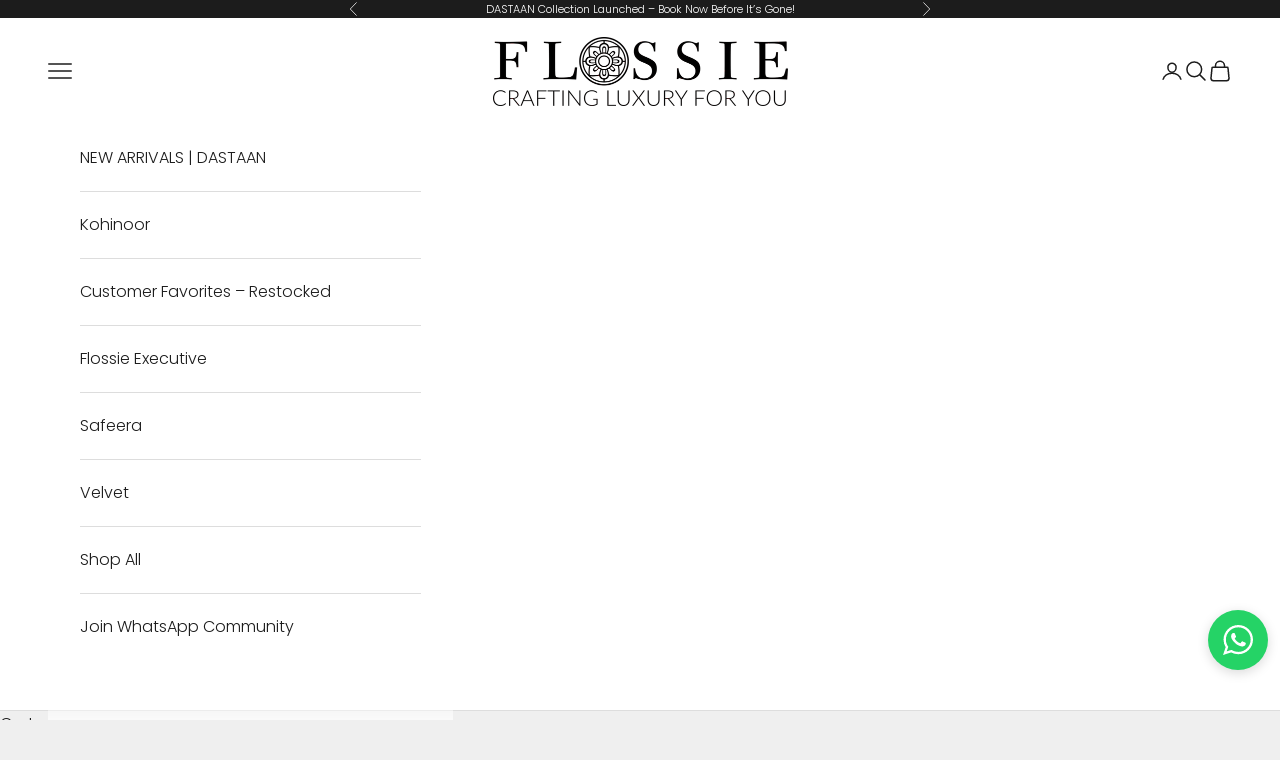

--- FILE ---
content_type: application/javascript; charset=utf-8
request_url: https://searchanise-ef84.kxcdn.com/preload_data.0O1g3V2d2P.js
body_size: -33
content:
window.Searchanise.preloadedSuggestions=['flossie in','smoke pine','classy missy','blue sapphire','green and color','s-1202 obsidian','executive vol 4','flossie and','safeera vol','safeera vol 10'];

--- FILE ---
content_type: application/javascript; charset=utf-8
request_url: https://searchanise-ef84.kxcdn.com/templates.0O1g3V2d2P.js
body_size: 1422
content:
Searchanise=window.Searchanise||{};Searchanise.templates={Platform:'shopify',StoreName:'Flossie',WidgetsEnabled:'N',AutocompleteLayout:'multicolumn_new',AutocompleteStyle:'ITEMS_MULTICOLUMN_LIGHT_NEW',AutocompleteShowMoreLink:'Y',AutocompleteIsMulticolumn:'Y',AutocompleteTemplate:'<div class="snize-ac-results-content"><div class="snize-results-html" style="cursor:auto;" id="snize-ac-results-html-container"></div><div class="snize-ac-results-columns"><div class="snize-ac-results-column"><ul class="snize-ac-results-list" id="snize-ac-items-container-1"></ul><ul class="snize-ac-results-list" id="snize-ac-items-container-2"></ul><ul class="snize-ac-results-list" id="snize-ac-items-container-3"></ul><ul class="snize-ac-results-list snize-view-all-container"></ul></div><div class="snize-ac-results-column"><ul class="snize-ac-results-multicolumn-list" id="snize-ac-items-container-4"></ul></div></div></div>',AutocompleteMobileTemplate:'<div class="snize-ac-results-content"><div class="snize-mobile-top-panel"><div class="snize-close-button"><button type="button" class="snize-close-button-arrow"></button></div><form action="#" style="margin: 0px"><div class="snize-search"><input id="snize-mobile-search-input" autocomplete="off" class="snize-input-style snize-mobile-input-style"></div><div class="snize-clear-button-container"><button type="button" class="snize-clear-button" style="visibility: hidden"></button></div></form></div><ul class="snize-ac-results-list" id="snize-ac-items-container-1"></ul><ul class="snize-ac-results-list" id="snize-ac-items-container-2"></ul><ul class="snize-ac-results-list" id="snize-ac-items-container-3"></ul><ul id="snize-ac-items-container-4"></ul><div class="snize-results-html" style="cursor:auto;" id="snize-ac-results-html-container"></div><div class="snize-close-area" id="snize-ac-close-area"></div></div>',AutocompleteItem:'<li class="snize-product ${product_classes}" data-original-product-id="${original_product_id}" id="snize-ac-product-${product_id}"><a aria-label="${autocomplete_aria_label}" href="${autocomplete_link}" class="snize-item" draggable="false"><div class="snize-thumbnail"><img src="${image_link}" class="snize-item-image ${additional_image_classes}" alt="${autocomplete_image_alt}"></div><span class="snize-title">${title}</span><span class="snize-description">${description}</span>${autocomplete_product_code_html}${autocomplete_product_attribute_html}${autocomplete_prices_html}${reviews_html}<div class="snize-labels-wrapper">${autocomplete_in_stock_status_html}${autocomplete_product_discount_label}${autocomplete_product_tag_label}${autocomplete_product_custom_label}</div><div class="snize-add-to-cart-container">${autocomplete_action_button_html}</div></a></li>',AutocompleteMobileItem:'<li class="snize-product ${product_classes}" data-original-product-id="${original_product_id}" id="snize-ac-product-${product_id}"><a aria-label="${autocomplete_aria_label}" href="${autocomplete_link}" class="snize-item"><div class="snize-thumbnail"><img src="${image_link}" class="snize-item-image ${additional_image_classes}" alt="${autocomplete_image_alt}"></div><div class="snize-product-info"><span class="snize-title">${title}</span><span class="snize-description">${description}</span>${autocomplete_product_code_html}${autocomplete_product_attribute_html}<div class="snize-ac-prices-container">${autocomplete_prices_html}</div><div class="snize-labels-wrapper">${autocomplete_in_stock_status_html}${autocomplete_product_discount_label}${autocomplete_product_tag_label}${autocomplete_product_custom_label}</div>${reviews_html}<div class="snize-add-to-cart-container">${autocomplete_action_button_html}</div></div></a></li>',ResultsShow:'Y',ResultsStyle:'RESULTS_BIG_PICTURES_NEW',ResultsShowActionButton:'add_to_cart',ShowBestsellingSorting:'Y',ShowDiscountSorting:'Y',ResultsPlatformSortingCategories:{"all":"283375927459","kuch-khas":"290072264867","safeera":"290072625315","flossie":"290072920227","flossie-executive":"290073051299","safeera-vol-12":"297175711907","shop":"297532293283","elnaz-chiffon-collection-vol-01":"297868886179","shafaq":"299068915875","new-arrivals":"299078418595","haya":"301114785955","hot-seller":"302045298851","safeera-vol-13":"303555608739","kuch-khas-vol-15":"305574576291","mehak":"310045638819","naqsh":"311686463651","safeera-vol-03":"313182879907","safeera-vol-04":"313182912675","safeera-vol-05":"313182978211","safeera-vol-06":"313183043747","safeera-vol-07":"313183109283","safeera-vol-08":"313183142051","safeera-vol-09":"313183666339","safeera-vol-10":"313183699107","safeera-vol-11":"313183895715","flossie-vol-04":"313184780451","flossie-vol-05":"313184813219","flossie-vol-06":"313184845987","flossie-executive-vol-01":"313185239203","flossie-executive-vol-02":"313185304739","flossie-executive-vol-03":"313185599651","flossie-executive-vol-04":"313185730723","flossie-executive-vol-05":"313185992867","flossie-executive-vol-06":"313186156707","kuch-khas-vol-10":"313186877603","kuch-khas-vol-11":"313187008675","kuch-khas-vol-13":"313187336355","laconic-by-flossie-executive":"314380877987","sale":"316110602403","naayab-by-kuch-khas":"322051211427","kohinoor":"323682074787","safeera-rawsilk":"325304254627","velvet":"326232637603"},CategorySortingRule:"platform",ShopifyCurrency:'PKR',ShopifyMarketsSupport:'Y',ShopifyLocales:{"en":{"locale":"en","name":"English","primary":true,"published":true}},PriceFormatSymbol:'Rs.',PriceFormatBefore:'Rs.',PriceFormatDecimals:0,StoreTrialStart:'2025-11-24'}